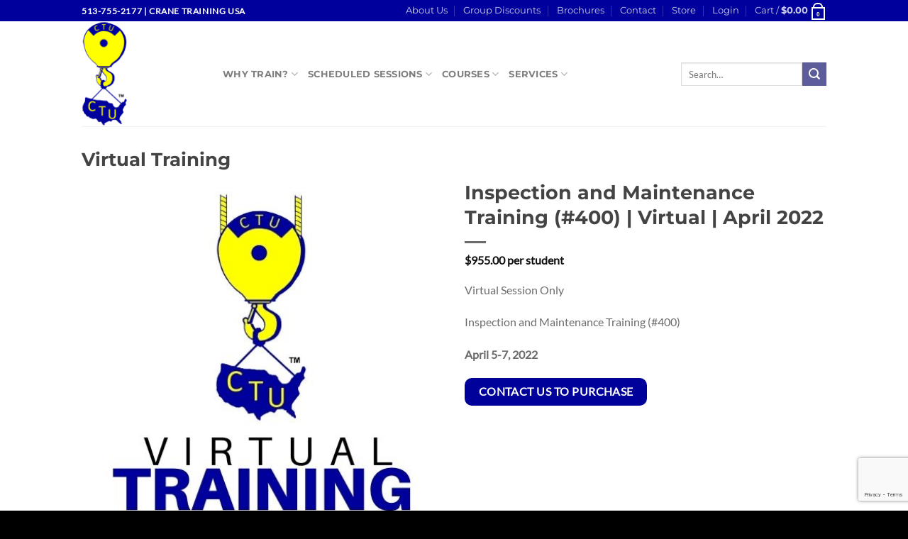

--- FILE ---
content_type: text/html; charset=utf-8
request_url: https://www.google.com/recaptcha/api2/anchor?ar=1&k=6LcxboQcAAAAANiO5s-vaRVpgQKwhlt6COqxaHKw&co=aHR0cHM6Ly9jcmFuZXRyYWluaW5nLmNvbTo0NDM.&hl=en&v=PoyoqOPhxBO7pBk68S4YbpHZ&size=invisible&anchor-ms=20000&execute-ms=30000&cb=7oblyrhgd7mz
body_size: 48976
content:
<!DOCTYPE HTML><html dir="ltr" lang="en"><head><meta http-equiv="Content-Type" content="text/html; charset=UTF-8">
<meta http-equiv="X-UA-Compatible" content="IE=edge">
<title>reCAPTCHA</title>
<style type="text/css">
/* cyrillic-ext */
@font-face {
  font-family: 'Roboto';
  font-style: normal;
  font-weight: 400;
  font-stretch: 100%;
  src: url(//fonts.gstatic.com/s/roboto/v48/KFO7CnqEu92Fr1ME7kSn66aGLdTylUAMa3GUBHMdazTgWw.woff2) format('woff2');
  unicode-range: U+0460-052F, U+1C80-1C8A, U+20B4, U+2DE0-2DFF, U+A640-A69F, U+FE2E-FE2F;
}
/* cyrillic */
@font-face {
  font-family: 'Roboto';
  font-style: normal;
  font-weight: 400;
  font-stretch: 100%;
  src: url(//fonts.gstatic.com/s/roboto/v48/KFO7CnqEu92Fr1ME7kSn66aGLdTylUAMa3iUBHMdazTgWw.woff2) format('woff2');
  unicode-range: U+0301, U+0400-045F, U+0490-0491, U+04B0-04B1, U+2116;
}
/* greek-ext */
@font-face {
  font-family: 'Roboto';
  font-style: normal;
  font-weight: 400;
  font-stretch: 100%;
  src: url(//fonts.gstatic.com/s/roboto/v48/KFO7CnqEu92Fr1ME7kSn66aGLdTylUAMa3CUBHMdazTgWw.woff2) format('woff2');
  unicode-range: U+1F00-1FFF;
}
/* greek */
@font-face {
  font-family: 'Roboto';
  font-style: normal;
  font-weight: 400;
  font-stretch: 100%;
  src: url(//fonts.gstatic.com/s/roboto/v48/KFO7CnqEu92Fr1ME7kSn66aGLdTylUAMa3-UBHMdazTgWw.woff2) format('woff2');
  unicode-range: U+0370-0377, U+037A-037F, U+0384-038A, U+038C, U+038E-03A1, U+03A3-03FF;
}
/* math */
@font-face {
  font-family: 'Roboto';
  font-style: normal;
  font-weight: 400;
  font-stretch: 100%;
  src: url(//fonts.gstatic.com/s/roboto/v48/KFO7CnqEu92Fr1ME7kSn66aGLdTylUAMawCUBHMdazTgWw.woff2) format('woff2');
  unicode-range: U+0302-0303, U+0305, U+0307-0308, U+0310, U+0312, U+0315, U+031A, U+0326-0327, U+032C, U+032F-0330, U+0332-0333, U+0338, U+033A, U+0346, U+034D, U+0391-03A1, U+03A3-03A9, U+03B1-03C9, U+03D1, U+03D5-03D6, U+03F0-03F1, U+03F4-03F5, U+2016-2017, U+2034-2038, U+203C, U+2040, U+2043, U+2047, U+2050, U+2057, U+205F, U+2070-2071, U+2074-208E, U+2090-209C, U+20D0-20DC, U+20E1, U+20E5-20EF, U+2100-2112, U+2114-2115, U+2117-2121, U+2123-214F, U+2190, U+2192, U+2194-21AE, U+21B0-21E5, U+21F1-21F2, U+21F4-2211, U+2213-2214, U+2216-22FF, U+2308-230B, U+2310, U+2319, U+231C-2321, U+2336-237A, U+237C, U+2395, U+239B-23B7, U+23D0, U+23DC-23E1, U+2474-2475, U+25AF, U+25B3, U+25B7, U+25BD, U+25C1, U+25CA, U+25CC, U+25FB, U+266D-266F, U+27C0-27FF, U+2900-2AFF, U+2B0E-2B11, U+2B30-2B4C, U+2BFE, U+3030, U+FF5B, U+FF5D, U+1D400-1D7FF, U+1EE00-1EEFF;
}
/* symbols */
@font-face {
  font-family: 'Roboto';
  font-style: normal;
  font-weight: 400;
  font-stretch: 100%;
  src: url(//fonts.gstatic.com/s/roboto/v48/KFO7CnqEu92Fr1ME7kSn66aGLdTylUAMaxKUBHMdazTgWw.woff2) format('woff2');
  unicode-range: U+0001-000C, U+000E-001F, U+007F-009F, U+20DD-20E0, U+20E2-20E4, U+2150-218F, U+2190, U+2192, U+2194-2199, U+21AF, U+21E6-21F0, U+21F3, U+2218-2219, U+2299, U+22C4-22C6, U+2300-243F, U+2440-244A, U+2460-24FF, U+25A0-27BF, U+2800-28FF, U+2921-2922, U+2981, U+29BF, U+29EB, U+2B00-2BFF, U+4DC0-4DFF, U+FFF9-FFFB, U+10140-1018E, U+10190-1019C, U+101A0, U+101D0-101FD, U+102E0-102FB, U+10E60-10E7E, U+1D2C0-1D2D3, U+1D2E0-1D37F, U+1F000-1F0FF, U+1F100-1F1AD, U+1F1E6-1F1FF, U+1F30D-1F30F, U+1F315, U+1F31C, U+1F31E, U+1F320-1F32C, U+1F336, U+1F378, U+1F37D, U+1F382, U+1F393-1F39F, U+1F3A7-1F3A8, U+1F3AC-1F3AF, U+1F3C2, U+1F3C4-1F3C6, U+1F3CA-1F3CE, U+1F3D4-1F3E0, U+1F3ED, U+1F3F1-1F3F3, U+1F3F5-1F3F7, U+1F408, U+1F415, U+1F41F, U+1F426, U+1F43F, U+1F441-1F442, U+1F444, U+1F446-1F449, U+1F44C-1F44E, U+1F453, U+1F46A, U+1F47D, U+1F4A3, U+1F4B0, U+1F4B3, U+1F4B9, U+1F4BB, U+1F4BF, U+1F4C8-1F4CB, U+1F4D6, U+1F4DA, U+1F4DF, U+1F4E3-1F4E6, U+1F4EA-1F4ED, U+1F4F7, U+1F4F9-1F4FB, U+1F4FD-1F4FE, U+1F503, U+1F507-1F50B, U+1F50D, U+1F512-1F513, U+1F53E-1F54A, U+1F54F-1F5FA, U+1F610, U+1F650-1F67F, U+1F687, U+1F68D, U+1F691, U+1F694, U+1F698, U+1F6AD, U+1F6B2, U+1F6B9-1F6BA, U+1F6BC, U+1F6C6-1F6CF, U+1F6D3-1F6D7, U+1F6E0-1F6EA, U+1F6F0-1F6F3, U+1F6F7-1F6FC, U+1F700-1F7FF, U+1F800-1F80B, U+1F810-1F847, U+1F850-1F859, U+1F860-1F887, U+1F890-1F8AD, U+1F8B0-1F8BB, U+1F8C0-1F8C1, U+1F900-1F90B, U+1F93B, U+1F946, U+1F984, U+1F996, U+1F9E9, U+1FA00-1FA6F, U+1FA70-1FA7C, U+1FA80-1FA89, U+1FA8F-1FAC6, U+1FACE-1FADC, U+1FADF-1FAE9, U+1FAF0-1FAF8, U+1FB00-1FBFF;
}
/* vietnamese */
@font-face {
  font-family: 'Roboto';
  font-style: normal;
  font-weight: 400;
  font-stretch: 100%;
  src: url(//fonts.gstatic.com/s/roboto/v48/KFO7CnqEu92Fr1ME7kSn66aGLdTylUAMa3OUBHMdazTgWw.woff2) format('woff2');
  unicode-range: U+0102-0103, U+0110-0111, U+0128-0129, U+0168-0169, U+01A0-01A1, U+01AF-01B0, U+0300-0301, U+0303-0304, U+0308-0309, U+0323, U+0329, U+1EA0-1EF9, U+20AB;
}
/* latin-ext */
@font-face {
  font-family: 'Roboto';
  font-style: normal;
  font-weight: 400;
  font-stretch: 100%;
  src: url(//fonts.gstatic.com/s/roboto/v48/KFO7CnqEu92Fr1ME7kSn66aGLdTylUAMa3KUBHMdazTgWw.woff2) format('woff2');
  unicode-range: U+0100-02BA, U+02BD-02C5, U+02C7-02CC, U+02CE-02D7, U+02DD-02FF, U+0304, U+0308, U+0329, U+1D00-1DBF, U+1E00-1E9F, U+1EF2-1EFF, U+2020, U+20A0-20AB, U+20AD-20C0, U+2113, U+2C60-2C7F, U+A720-A7FF;
}
/* latin */
@font-face {
  font-family: 'Roboto';
  font-style: normal;
  font-weight: 400;
  font-stretch: 100%;
  src: url(//fonts.gstatic.com/s/roboto/v48/KFO7CnqEu92Fr1ME7kSn66aGLdTylUAMa3yUBHMdazQ.woff2) format('woff2');
  unicode-range: U+0000-00FF, U+0131, U+0152-0153, U+02BB-02BC, U+02C6, U+02DA, U+02DC, U+0304, U+0308, U+0329, U+2000-206F, U+20AC, U+2122, U+2191, U+2193, U+2212, U+2215, U+FEFF, U+FFFD;
}
/* cyrillic-ext */
@font-face {
  font-family: 'Roboto';
  font-style: normal;
  font-weight: 500;
  font-stretch: 100%;
  src: url(//fonts.gstatic.com/s/roboto/v48/KFO7CnqEu92Fr1ME7kSn66aGLdTylUAMa3GUBHMdazTgWw.woff2) format('woff2');
  unicode-range: U+0460-052F, U+1C80-1C8A, U+20B4, U+2DE0-2DFF, U+A640-A69F, U+FE2E-FE2F;
}
/* cyrillic */
@font-face {
  font-family: 'Roboto';
  font-style: normal;
  font-weight: 500;
  font-stretch: 100%;
  src: url(//fonts.gstatic.com/s/roboto/v48/KFO7CnqEu92Fr1ME7kSn66aGLdTylUAMa3iUBHMdazTgWw.woff2) format('woff2');
  unicode-range: U+0301, U+0400-045F, U+0490-0491, U+04B0-04B1, U+2116;
}
/* greek-ext */
@font-face {
  font-family: 'Roboto';
  font-style: normal;
  font-weight: 500;
  font-stretch: 100%;
  src: url(//fonts.gstatic.com/s/roboto/v48/KFO7CnqEu92Fr1ME7kSn66aGLdTylUAMa3CUBHMdazTgWw.woff2) format('woff2');
  unicode-range: U+1F00-1FFF;
}
/* greek */
@font-face {
  font-family: 'Roboto';
  font-style: normal;
  font-weight: 500;
  font-stretch: 100%;
  src: url(//fonts.gstatic.com/s/roboto/v48/KFO7CnqEu92Fr1ME7kSn66aGLdTylUAMa3-UBHMdazTgWw.woff2) format('woff2');
  unicode-range: U+0370-0377, U+037A-037F, U+0384-038A, U+038C, U+038E-03A1, U+03A3-03FF;
}
/* math */
@font-face {
  font-family: 'Roboto';
  font-style: normal;
  font-weight: 500;
  font-stretch: 100%;
  src: url(//fonts.gstatic.com/s/roboto/v48/KFO7CnqEu92Fr1ME7kSn66aGLdTylUAMawCUBHMdazTgWw.woff2) format('woff2');
  unicode-range: U+0302-0303, U+0305, U+0307-0308, U+0310, U+0312, U+0315, U+031A, U+0326-0327, U+032C, U+032F-0330, U+0332-0333, U+0338, U+033A, U+0346, U+034D, U+0391-03A1, U+03A3-03A9, U+03B1-03C9, U+03D1, U+03D5-03D6, U+03F0-03F1, U+03F4-03F5, U+2016-2017, U+2034-2038, U+203C, U+2040, U+2043, U+2047, U+2050, U+2057, U+205F, U+2070-2071, U+2074-208E, U+2090-209C, U+20D0-20DC, U+20E1, U+20E5-20EF, U+2100-2112, U+2114-2115, U+2117-2121, U+2123-214F, U+2190, U+2192, U+2194-21AE, U+21B0-21E5, U+21F1-21F2, U+21F4-2211, U+2213-2214, U+2216-22FF, U+2308-230B, U+2310, U+2319, U+231C-2321, U+2336-237A, U+237C, U+2395, U+239B-23B7, U+23D0, U+23DC-23E1, U+2474-2475, U+25AF, U+25B3, U+25B7, U+25BD, U+25C1, U+25CA, U+25CC, U+25FB, U+266D-266F, U+27C0-27FF, U+2900-2AFF, U+2B0E-2B11, U+2B30-2B4C, U+2BFE, U+3030, U+FF5B, U+FF5D, U+1D400-1D7FF, U+1EE00-1EEFF;
}
/* symbols */
@font-face {
  font-family: 'Roboto';
  font-style: normal;
  font-weight: 500;
  font-stretch: 100%;
  src: url(//fonts.gstatic.com/s/roboto/v48/KFO7CnqEu92Fr1ME7kSn66aGLdTylUAMaxKUBHMdazTgWw.woff2) format('woff2');
  unicode-range: U+0001-000C, U+000E-001F, U+007F-009F, U+20DD-20E0, U+20E2-20E4, U+2150-218F, U+2190, U+2192, U+2194-2199, U+21AF, U+21E6-21F0, U+21F3, U+2218-2219, U+2299, U+22C4-22C6, U+2300-243F, U+2440-244A, U+2460-24FF, U+25A0-27BF, U+2800-28FF, U+2921-2922, U+2981, U+29BF, U+29EB, U+2B00-2BFF, U+4DC0-4DFF, U+FFF9-FFFB, U+10140-1018E, U+10190-1019C, U+101A0, U+101D0-101FD, U+102E0-102FB, U+10E60-10E7E, U+1D2C0-1D2D3, U+1D2E0-1D37F, U+1F000-1F0FF, U+1F100-1F1AD, U+1F1E6-1F1FF, U+1F30D-1F30F, U+1F315, U+1F31C, U+1F31E, U+1F320-1F32C, U+1F336, U+1F378, U+1F37D, U+1F382, U+1F393-1F39F, U+1F3A7-1F3A8, U+1F3AC-1F3AF, U+1F3C2, U+1F3C4-1F3C6, U+1F3CA-1F3CE, U+1F3D4-1F3E0, U+1F3ED, U+1F3F1-1F3F3, U+1F3F5-1F3F7, U+1F408, U+1F415, U+1F41F, U+1F426, U+1F43F, U+1F441-1F442, U+1F444, U+1F446-1F449, U+1F44C-1F44E, U+1F453, U+1F46A, U+1F47D, U+1F4A3, U+1F4B0, U+1F4B3, U+1F4B9, U+1F4BB, U+1F4BF, U+1F4C8-1F4CB, U+1F4D6, U+1F4DA, U+1F4DF, U+1F4E3-1F4E6, U+1F4EA-1F4ED, U+1F4F7, U+1F4F9-1F4FB, U+1F4FD-1F4FE, U+1F503, U+1F507-1F50B, U+1F50D, U+1F512-1F513, U+1F53E-1F54A, U+1F54F-1F5FA, U+1F610, U+1F650-1F67F, U+1F687, U+1F68D, U+1F691, U+1F694, U+1F698, U+1F6AD, U+1F6B2, U+1F6B9-1F6BA, U+1F6BC, U+1F6C6-1F6CF, U+1F6D3-1F6D7, U+1F6E0-1F6EA, U+1F6F0-1F6F3, U+1F6F7-1F6FC, U+1F700-1F7FF, U+1F800-1F80B, U+1F810-1F847, U+1F850-1F859, U+1F860-1F887, U+1F890-1F8AD, U+1F8B0-1F8BB, U+1F8C0-1F8C1, U+1F900-1F90B, U+1F93B, U+1F946, U+1F984, U+1F996, U+1F9E9, U+1FA00-1FA6F, U+1FA70-1FA7C, U+1FA80-1FA89, U+1FA8F-1FAC6, U+1FACE-1FADC, U+1FADF-1FAE9, U+1FAF0-1FAF8, U+1FB00-1FBFF;
}
/* vietnamese */
@font-face {
  font-family: 'Roboto';
  font-style: normal;
  font-weight: 500;
  font-stretch: 100%;
  src: url(//fonts.gstatic.com/s/roboto/v48/KFO7CnqEu92Fr1ME7kSn66aGLdTylUAMa3OUBHMdazTgWw.woff2) format('woff2');
  unicode-range: U+0102-0103, U+0110-0111, U+0128-0129, U+0168-0169, U+01A0-01A1, U+01AF-01B0, U+0300-0301, U+0303-0304, U+0308-0309, U+0323, U+0329, U+1EA0-1EF9, U+20AB;
}
/* latin-ext */
@font-face {
  font-family: 'Roboto';
  font-style: normal;
  font-weight: 500;
  font-stretch: 100%;
  src: url(//fonts.gstatic.com/s/roboto/v48/KFO7CnqEu92Fr1ME7kSn66aGLdTylUAMa3KUBHMdazTgWw.woff2) format('woff2');
  unicode-range: U+0100-02BA, U+02BD-02C5, U+02C7-02CC, U+02CE-02D7, U+02DD-02FF, U+0304, U+0308, U+0329, U+1D00-1DBF, U+1E00-1E9F, U+1EF2-1EFF, U+2020, U+20A0-20AB, U+20AD-20C0, U+2113, U+2C60-2C7F, U+A720-A7FF;
}
/* latin */
@font-face {
  font-family: 'Roboto';
  font-style: normal;
  font-weight: 500;
  font-stretch: 100%;
  src: url(//fonts.gstatic.com/s/roboto/v48/KFO7CnqEu92Fr1ME7kSn66aGLdTylUAMa3yUBHMdazQ.woff2) format('woff2');
  unicode-range: U+0000-00FF, U+0131, U+0152-0153, U+02BB-02BC, U+02C6, U+02DA, U+02DC, U+0304, U+0308, U+0329, U+2000-206F, U+20AC, U+2122, U+2191, U+2193, U+2212, U+2215, U+FEFF, U+FFFD;
}
/* cyrillic-ext */
@font-face {
  font-family: 'Roboto';
  font-style: normal;
  font-weight: 900;
  font-stretch: 100%;
  src: url(//fonts.gstatic.com/s/roboto/v48/KFO7CnqEu92Fr1ME7kSn66aGLdTylUAMa3GUBHMdazTgWw.woff2) format('woff2');
  unicode-range: U+0460-052F, U+1C80-1C8A, U+20B4, U+2DE0-2DFF, U+A640-A69F, U+FE2E-FE2F;
}
/* cyrillic */
@font-face {
  font-family: 'Roboto';
  font-style: normal;
  font-weight: 900;
  font-stretch: 100%;
  src: url(//fonts.gstatic.com/s/roboto/v48/KFO7CnqEu92Fr1ME7kSn66aGLdTylUAMa3iUBHMdazTgWw.woff2) format('woff2');
  unicode-range: U+0301, U+0400-045F, U+0490-0491, U+04B0-04B1, U+2116;
}
/* greek-ext */
@font-face {
  font-family: 'Roboto';
  font-style: normal;
  font-weight: 900;
  font-stretch: 100%;
  src: url(//fonts.gstatic.com/s/roboto/v48/KFO7CnqEu92Fr1ME7kSn66aGLdTylUAMa3CUBHMdazTgWw.woff2) format('woff2');
  unicode-range: U+1F00-1FFF;
}
/* greek */
@font-face {
  font-family: 'Roboto';
  font-style: normal;
  font-weight: 900;
  font-stretch: 100%;
  src: url(//fonts.gstatic.com/s/roboto/v48/KFO7CnqEu92Fr1ME7kSn66aGLdTylUAMa3-UBHMdazTgWw.woff2) format('woff2');
  unicode-range: U+0370-0377, U+037A-037F, U+0384-038A, U+038C, U+038E-03A1, U+03A3-03FF;
}
/* math */
@font-face {
  font-family: 'Roboto';
  font-style: normal;
  font-weight: 900;
  font-stretch: 100%;
  src: url(//fonts.gstatic.com/s/roboto/v48/KFO7CnqEu92Fr1ME7kSn66aGLdTylUAMawCUBHMdazTgWw.woff2) format('woff2');
  unicode-range: U+0302-0303, U+0305, U+0307-0308, U+0310, U+0312, U+0315, U+031A, U+0326-0327, U+032C, U+032F-0330, U+0332-0333, U+0338, U+033A, U+0346, U+034D, U+0391-03A1, U+03A3-03A9, U+03B1-03C9, U+03D1, U+03D5-03D6, U+03F0-03F1, U+03F4-03F5, U+2016-2017, U+2034-2038, U+203C, U+2040, U+2043, U+2047, U+2050, U+2057, U+205F, U+2070-2071, U+2074-208E, U+2090-209C, U+20D0-20DC, U+20E1, U+20E5-20EF, U+2100-2112, U+2114-2115, U+2117-2121, U+2123-214F, U+2190, U+2192, U+2194-21AE, U+21B0-21E5, U+21F1-21F2, U+21F4-2211, U+2213-2214, U+2216-22FF, U+2308-230B, U+2310, U+2319, U+231C-2321, U+2336-237A, U+237C, U+2395, U+239B-23B7, U+23D0, U+23DC-23E1, U+2474-2475, U+25AF, U+25B3, U+25B7, U+25BD, U+25C1, U+25CA, U+25CC, U+25FB, U+266D-266F, U+27C0-27FF, U+2900-2AFF, U+2B0E-2B11, U+2B30-2B4C, U+2BFE, U+3030, U+FF5B, U+FF5D, U+1D400-1D7FF, U+1EE00-1EEFF;
}
/* symbols */
@font-face {
  font-family: 'Roboto';
  font-style: normal;
  font-weight: 900;
  font-stretch: 100%;
  src: url(//fonts.gstatic.com/s/roboto/v48/KFO7CnqEu92Fr1ME7kSn66aGLdTylUAMaxKUBHMdazTgWw.woff2) format('woff2');
  unicode-range: U+0001-000C, U+000E-001F, U+007F-009F, U+20DD-20E0, U+20E2-20E4, U+2150-218F, U+2190, U+2192, U+2194-2199, U+21AF, U+21E6-21F0, U+21F3, U+2218-2219, U+2299, U+22C4-22C6, U+2300-243F, U+2440-244A, U+2460-24FF, U+25A0-27BF, U+2800-28FF, U+2921-2922, U+2981, U+29BF, U+29EB, U+2B00-2BFF, U+4DC0-4DFF, U+FFF9-FFFB, U+10140-1018E, U+10190-1019C, U+101A0, U+101D0-101FD, U+102E0-102FB, U+10E60-10E7E, U+1D2C0-1D2D3, U+1D2E0-1D37F, U+1F000-1F0FF, U+1F100-1F1AD, U+1F1E6-1F1FF, U+1F30D-1F30F, U+1F315, U+1F31C, U+1F31E, U+1F320-1F32C, U+1F336, U+1F378, U+1F37D, U+1F382, U+1F393-1F39F, U+1F3A7-1F3A8, U+1F3AC-1F3AF, U+1F3C2, U+1F3C4-1F3C6, U+1F3CA-1F3CE, U+1F3D4-1F3E0, U+1F3ED, U+1F3F1-1F3F3, U+1F3F5-1F3F7, U+1F408, U+1F415, U+1F41F, U+1F426, U+1F43F, U+1F441-1F442, U+1F444, U+1F446-1F449, U+1F44C-1F44E, U+1F453, U+1F46A, U+1F47D, U+1F4A3, U+1F4B0, U+1F4B3, U+1F4B9, U+1F4BB, U+1F4BF, U+1F4C8-1F4CB, U+1F4D6, U+1F4DA, U+1F4DF, U+1F4E3-1F4E6, U+1F4EA-1F4ED, U+1F4F7, U+1F4F9-1F4FB, U+1F4FD-1F4FE, U+1F503, U+1F507-1F50B, U+1F50D, U+1F512-1F513, U+1F53E-1F54A, U+1F54F-1F5FA, U+1F610, U+1F650-1F67F, U+1F687, U+1F68D, U+1F691, U+1F694, U+1F698, U+1F6AD, U+1F6B2, U+1F6B9-1F6BA, U+1F6BC, U+1F6C6-1F6CF, U+1F6D3-1F6D7, U+1F6E0-1F6EA, U+1F6F0-1F6F3, U+1F6F7-1F6FC, U+1F700-1F7FF, U+1F800-1F80B, U+1F810-1F847, U+1F850-1F859, U+1F860-1F887, U+1F890-1F8AD, U+1F8B0-1F8BB, U+1F8C0-1F8C1, U+1F900-1F90B, U+1F93B, U+1F946, U+1F984, U+1F996, U+1F9E9, U+1FA00-1FA6F, U+1FA70-1FA7C, U+1FA80-1FA89, U+1FA8F-1FAC6, U+1FACE-1FADC, U+1FADF-1FAE9, U+1FAF0-1FAF8, U+1FB00-1FBFF;
}
/* vietnamese */
@font-face {
  font-family: 'Roboto';
  font-style: normal;
  font-weight: 900;
  font-stretch: 100%;
  src: url(//fonts.gstatic.com/s/roboto/v48/KFO7CnqEu92Fr1ME7kSn66aGLdTylUAMa3OUBHMdazTgWw.woff2) format('woff2');
  unicode-range: U+0102-0103, U+0110-0111, U+0128-0129, U+0168-0169, U+01A0-01A1, U+01AF-01B0, U+0300-0301, U+0303-0304, U+0308-0309, U+0323, U+0329, U+1EA0-1EF9, U+20AB;
}
/* latin-ext */
@font-face {
  font-family: 'Roboto';
  font-style: normal;
  font-weight: 900;
  font-stretch: 100%;
  src: url(//fonts.gstatic.com/s/roboto/v48/KFO7CnqEu92Fr1ME7kSn66aGLdTylUAMa3KUBHMdazTgWw.woff2) format('woff2');
  unicode-range: U+0100-02BA, U+02BD-02C5, U+02C7-02CC, U+02CE-02D7, U+02DD-02FF, U+0304, U+0308, U+0329, U+1D00-1DBF, U+1E00-1E9F, U+1EF2-1EFF, U+2020, U+20A0-20AB, U+20AD-20C0, U+2113, U+2C60-2C7F, U+A720-A7FF;
}
/* latin */
@font-face {
  font-family: 'Roboto';
  font-style: normal;
  font-weight: 900;
  font-stretch: 100%;
  src: url(//fonts.gstatic.com/s/roboto/v48/KFO7CnqEu92Fr1ME7kSn66aGLdTylUAMa3yUBHMdazQ.woff2) format('woff2');
  unicode-range: U+0000-00FF, U+0131, U+0152-0153, U+02BB-02BC, U+02C6, U+02DA, U+02DC, U+0304, U+0308, U+0329, U+2000-206F, U+20AC, U+2122, U+2191, U+2193, U+2212, U+2215, U+FEFF, U+FFFD;
}

</style>
<link rel="stylesheet" type="text/css" href="https://www.gstatic.com/recaptcha/releases/PoyoqOPhxBO7pBk68S4YbpHZ/styles__ltr.css">
<script nonce="_ZfIJnuYV7tyKrpOw9Ubng" type="text/javascript">window['__recaptcha_api'] = 'https://www.google.com/recaptcha/api2/';</script>
<script type="text/javascript" src="https://www.gstatic.com/recaptcha/releases/PoyoqOPhxBO7pBk68S4YbpHZ/recaptcha__en.js" nonce="_ZfIJnuYV7tyKrpOw9Ubng">
      
    </script></head>
<body><div id="rc-anchor-alert" class="rc-anchor-alert"></div>
<input type="hidden" id="recaptcha-token" value="[base64]">
<script type="text/javascript" nonce="_ZfIJnuYV7tyKrpOw9Ubng">
      recaptcha.anchor.Main.init("[\x22ainput\x22,[\x22bgdata\x22,\x22\x22,\[base64]/[base64]/MjU1Ong/[base64]/[base64]/[base64]/[base64]/[base64]/[base64]/[base64]/[base64]/[base64]/[base64]/[base64]/[base64]/[base64]/[base64]/[base64]\\u003d\x22,\[base64]\\u003d\x22,\x22w7VaAsO/eWLCvFdyw6oiHGtEMUzCt8KMwoYeVsORw77Dq8Oww4pFVwZbKsOsw6F8w4FVGj4aT33CicKYFFPDqsO6w5QmMijDgMKFwpfCvGPDnBfDl8KIYWnDsg0vHlbDosOdwr3ClcKhWsOLD09Awrs4w6/CsMOow7PDsSElZXFBKw1Fw7pjwpI/w5kgRMKEwrJ3wqYmwpPCssODEsK8Ki9vSwTDjsO9w4QvEMKDwp4uXsK6woRNGcOVLMOPb8O5CMK8wrrDjwLDtMKNVEBaf8ODw6Vswr/Cv0V0X8KFwp8UJxPCjh45MDkuWT7Dn8KWw7zChnXCvMKFw40sw5Ucwq4bF8OPwr8Fw6kHw6nDnX5GK8Knw58Ew5kcwpzCskEKJ2bCu8OSRzMbw6/ChMOIwovCsFvDtcKQEkodMGkswrgswrrDng/Cn0FywqxiXGLCmcKcTMOCY8KqwoDDg8KJwo7CoznDhG4uw4PDmsKZwp5JecK7C2LCt8O2b2TDpT9zw55KwrIKBxPCtVdGw7rCvsK/wqErw7Ecwo/[base64]/[base64]/w6Z9BcKowp0Ew5XChcKiWMOEwrzDkl1LwqLDsRkxw61rwqvCtAYzwoDDlsOvw65UC8KMb8OxUCLCtQBmRX4lPsOnY8Kzw74vP0HDryjCjXvDucO1wqTDmT0GwpjDulPCugfCucKAO8O7fcKMwrbDpcO/WcKqw5rCnsKeLcKGw6NpwqgvDsK+DsKRV8OSw7Y0VE/[base64]/CgnHCmsKBw4INwrDCq8KXw6vCvcOMw4scwqzCgmt4w7vCrsKfw6jCkMOaw4TDpiEJwqZuw6bDosOzwr3Dr1vCusOUw71vFSEOGXjDsChlcj/DnTXDkS5hW8KSwrfDjD3DkWZiMMKDwoB7OMK1KjLCmsK8wolYA8OaAC/CgcO1wr3DssOCwpfCigbDgmUffDkfw47Dg8OMLMK9RmJ4K8OCw4Rww6zCgMOQwrbDnMK8wp/[base64]/Dm1cnbRfDicObw6TDqcOywqYAT8OoSMOOwopqXWtve8OWw4YRw65QFFk5LiwbW8OVw5dcUxMUWFjCpcOkLsOIw4/Dmk/DgsKXXjbCnRfClDZ7esO0w4khw5/CjcK+wqpdw45fw44wPVsTBk01GFbCmMKpbsK8eCMUHsOSwpsTecO1wr9aYcKmEQJjwq9wJ8OswqXChsOdYD93wrBlw4XCvjnCgsKGw7lNExTCk8K7w4HCiyNGNMK7wpbDvHXDksK4w68sw6ZDGn3CgsKDw77DhFLCvsKvecO1HC11woDClxM3Sh82wpR0w57CrcOUwq/DnsOIwpjDhlHCtsKJw5ULw4Ujw6ViMMK7w4fCm27Cgw/[base64]/[base64]/CsiAJJ1YwwrXDhRXDpsKpw4bDunDCv8OuETjCoMO8AcKzwrfDq0VjT8KlPsORY8K5LcOlw7/ClnDCucKKZ0YPwqcwH8OlPUg1DsKdLMOXw6rDisO8w6XDgMOmFcKwQRZDw4jCp8KVwrJMwqbDumDCqsOHwpjCgXvCvDjDiQsGw5HCsnd0w73DqzDDi3dDwo/Dt2/DnsO4Rl/CmcObwpQuRsKvHHBrPcKfw7NGw5jDhMK3w4DCjBEEVMOhw5bDgcKkw7plw6cfeMKfLhbDj0HCisOXwprChcK4w5dUwrvDuWnCiCTChsKTw7tmSl93Tl/ChlzCrS/[base64]/Dp8O5XMKRwrFMMcOIw5U+woTCtMKBPsKiw4gHw7dnTMOZbVbCnMOwwohtwozCp8Kxw5LDksO1DFfDm8KJIkjCnm3CsW7CqMKuw7MgQsOjTnpnFg9sIVRuw4bCvyNbwrHDqFzCtMKgwpEaw7zCjVwpIQnDnkkVB23DtWprw58CB2/ClsOTwrbChjFYw7B8w6XDmMKOwqPCn3/CtcOAwrcAwqDChsK5ZsKGMSI1w4Y/[base64]/XzgEw7Maw7rCicKzZ8OMwq0vWcKzw79QOMO7w58TKzPCg03CuwvCsMKpf8Ovw5PDujRDw6kZw6Uzwpdyw45Dw5o4wp4JwrXCjkDCjSPCqgXCgVh6wp9Ub8KLwrZxAxNaBA4Gw4pjwqpAwoLCkk5Zf8K6a8KtUsOaw6LDkyBBD8OSw7/Cu8K5w6/CnsKzw4jDokJfwoQMJgvCkMKNw7dHCMKAAWplwpgGaMO2wpfDkmUXw7nCrFvDkMOWw50UFhXDrMOkwrgmYjrDksOWKsOMT8Ozw78Pw6whBz/DnsO5DsKzPMKsHH7Dqk4Mw5jDqMOCK2fDtkbCshMYw5fDnhJCF8OOPMOFwp3CsVsswrbDgkPDrkPCvGPDrXHCoDfDmMKgwq4KV8KlXXnDsz7CmsOvRsOLDHzDpmfColDDmRXCqsO8DAhtwpF7w7/DvMKmw7fDm2zCqcOhw47Dk8OcfjXCmSHDp8OVDMKRXcOpdMKMUMKDwrHDt8Oyw7VrLFrCrQ/DscOcCMKqwq3CpsOOOVQtd8OOw41qXicMwqFfJBPDm8OjFcKIw5o2S8KMwrt0w5zDnMKJw6rDlsOTwqTChcOURF7DuAAhwqvDrj7CtmbCosKjB8OTwoNVIMKtw6puccOGw6gtfXsrw5RiwoXCtMKKwrHDm8OaXhIBTMONwqzCuDXCjcOuGcKhworDisKkwq/DqQ/CpcOQwrpWfsO1Fg5QJsOCNAbDjEcyDsOOD8O/wphdE8OCwprClCEnD1klw6p2w4jDucKKwoHCtsKOSxoWbcKOw78GwqDCiV04TcKAwpnDqcOiESoGKsOJw69jwqvDjMK9LnzCtW7DkMOlw6gpwq/Dr8K9A8KOLx7CrcKbSX7DisOCwovCpcKdw6plw5XCmsKhE8KGYsK6R0zDrcOQUMKzwrQWQgNRw7jCgMOYPzwCEcOBw7g3wprCucKHJcO/w6szw5kCZ0Nyw6VLwrpMETxMw7wHwozDm8KgwrLCkMKnKBvDo1fDjcOnw78CwrF5wqodwp0Zw4lfwpfDksO9b8KuYMO1NEp/wpDDpMK3wqDCpcOrwpJXw6/CucOzYRUmLsKYDcOJP3QcwpDDusOuMcOlWgIYw5PCiUrCkUReL8KNVRdPw4PCm8Kvw5bCnEJ9wr9awpbDqnrDmgPCicOVw53ClVhkEcK3wrbCpVPDgDIawrwmwq/DlcK/CQs0wp0fwqTDiMKbw71CPTPDhcOHW8OPE8K/NV4bSx8wGcOgw7UELyzCi8KvW8K4Q8K2wp7CpsOswrI3H8KKFMOeG1dCa8KLd8K2PMO7w4w5H8OhwqrDjsO3XC/DjRvDgsKkE8KHwqIFw7HDrsOQw4/Cj8KYVmnDiMOcI0nCh8Kuw5LDk8OHYWjDo8OwasKBw6RwwqLCm8KGEhDCqnNQXMK1wrjCswzCgWgEdVDDrsKPbV7CvXzCgMOmATJ4MFPDowDCscK+ZwrDkWvDrMK0dMO/w4cyw5jDjsOXw4tQw7fDqBNlwpnCow7CjDTDuMKQw6cvfDbClcKbw4bCnTvDtMKlB8O/w5MNLsOgKm/CoMKswpnDqQbDt0plwoNPSXMaTnY8w4E8worCt392IcKiw5hYR8Khw7XCiMObw6fDgAZuw7siw4MRwqwwThjChDIQKcOxwqHDvAjChitjABLCq8O6F8OHw6bDvnXCqm51w4ERwoTChzfDrAXDg8OYEMOewocQOxTCg8OfSsOaN8KVAsOFXsO/TMKfw7/CpwRwwolAI2k5woIMwoUMPwZ4JsKXcMOxw5bDgsOvcA/CnWsVVG/[base64]/wobDmFRCBMOFwpo6dHlZwqHDqk7DoWfCrsOkC3zCmHnDjsKpK2p1XR5cTcKiw6AiwrB+A1DDjGhCwpbCqiBMwobCgBvDlsKVdwxJwq4UUlZlw7ExW8ORU8KWw6BqL8O2MQzCin1hGDTDj8O0L8Kzb1QXbQnDsMONa3vCjX3Cg1nDuH8/wp7DqcO2ZsOcw5XDncKrw4/DkE8Yw7XCnATDkSjCiVJjw7YjwqPDisO8wrPDrsONZcKhw77DhsK5wr3DpwF/ZQ7DpcKBUMKWwplwayV+w4kcVFLDqMOAwqvDvcOsFwfChyDDqjPCvcOYwqpbVSfDpMKWw4F3wofCkEYIAsO+w4pLCEDDtUZew6zCpMOVJMORUsK1w4JCfcOiw5/CtMOKw7x4McKZw57DtVtVYMKjw6bCt0PCmcKPCGJNecOEAcK9w5ttWsKKwoQlcnk/w5VzwociwpzDlQbDsMKpJX85woc3wqoGwqAxw4dEJMKEEcKibcO9wqE8w5MiwrbDuT9ZwoJuwqvChyLChiBbVQg8w6h5NsOUw6DCusO5wonDjcK0w61mwr9tw5RAw4A4w5fCiEXCn8KWMcKzRmxsU8Kqw5Vnb8K/cVlAPcKRaRnDlE8BwqlhE8KBOlnDogzCjsKCQsO4w73CqCXDrTfDqF5Ja8OpwpLCoR1aRn/CqMKsL8KHw5gtw6l5wqHClMKXVFQ5Entab8KMHMOyK8OuDcOWDzd9JmRuw4MjN8KcRcKvTcO/wonDt8Kuw7E2wovCkhcgw6grw4PCtcKiTcKHVmtkwofCpzg5YlNoeg56w6tnacOjw4/DvGTDqlvCmhl5ccOEJsOTw5rDkcKufS3Dj8KQRCHDgsOfOcKUJQgKFMOYwqPDh8K1wofCgH/DkMO6FcONw4bDsMK0fcKgMMK3w7d6SmwUw6DCvV3DocOvXkvDnXjCnkwcwp3DohxPAMK5w4/CtGvCvU05woUiw7DDlVPCswzClXnDrMKVLcOow49BdsOtN07DisOww67Dmk0jPMOgwofDmXLCtDduM8KFKFrDq8KLNiLCpyvDvsOgEcO5w7chIiLCuRjClDpJw6DCllvCksOCw7QKHRZSRg5kJRgrGMO+w5ArUW/Dk8KPw7fDr8OJw4rDvDjDpcKnw43DtsOaw78ifHbDpUtcw4rDucO6JcOOw5zDlB7CqGZKw50uwpREVsO+wq/Ct8OiVylFNDrDnxRcwrLCuMKEwqV9c3XDuRMAwoNAGMODwp7CpzJDw6FLBsOVwoIawrISexsTwqANJTgrLTvDl8OYw7Q3wojCiAF1XcKiRsKZwr14Bx3Ch2U/w7Q0AsOYwrFSOmTDi8Obw4IdTnQGw6jCt34MJHkswpViaMKHW8KMNWAEXcOgODnDkVHCuCUIFg1Hf8KUw73CpWVDw4oIDkEBwplZTxzCqS3CpcOmUnNiNMOQHcOJwq8GwojCgMOzSVQ9wp/CoHBSw54YecOIKxplaVU9T8Kxw63Do8OVwrzCnMOfw494wrpSRRrDo8KFcmnDjABvwq5NS8Kvwo7DjsK9w6TDhsOXw7QMwo5cw5XCmcOEcsK6wp/DtVJBe2/[base64]/X8O1wqMvVyDCv2RRM0Ztwq7CssKaw5I0E8KXJCobfio7PMOrThhvI8O2WsKrSD0vHMKtw5TCo8Kpwp/[base64]/Cs8OaKsOuwpsbwr/Dm0nDlA3CgsOBwrLDusOgYsOBwp5wwonDqMOcwopkwrfDngTDmhrDrWodworCgW3CsjkzYMKsQMOIw5FTw4/DuMODT8KgK0JcKcORw6DDh8K8w5bDmcKPwo3CnMOWFsObez/ClGbDs8OfworCj8Olw6zCgsK3DcOdw7N0SH9Kdm3Cs8KlasOIwpxYwqUdw7nCgcONwrUEwqLCmsKTcMObwoMww4gHSMOcDC3DuGrCl1MUw4/[base64]/woNBImXDt8K8D8Kcw4IjHMOQwrUlWFHDp3PCuSLDtgbDvWhTw603ScOmwpg/[base64]/ChlhHw6fDlEXCvRLDjWTCkcKLw6fCm10tXcONwp3DlCoUw7XDjiXCm37DrsKIPMOYaS7ChsKQw4nCsT/[base64]/wqbDksOswo3CssOjS8O1w7bCi8OjG8OqKG7CozDDrCzDvlnDnsOCw7vDjsOJw5rDjn5IFQVvVMKKw7HDril8woxQSSLDlhjDu8OXwoPCgBLDlXHCq8Kqw7vDhcKdw7PDgz06fcONZMKVGxnDuAXCu2LDqsKCZB/[base64]/CnrDksKUwo3CuDQeVcOjWsOtAhd5LWjDi8KAw77Cr8KtwrdJwqHDsMOWaBYKwrvCj0jCqcKswpYoNsKOwpTDnMKvCx7CtMKuFi/[base64]/wo8gw5cJw7HDlggFw5TDp8KgwoMDCMK9wpDDqh93wpl7RkjCt2kEwphqUgJyczTDpz1nEkVtw6cRw6lvw5nCocOzwrPDlmLDm3Nbw5LCsmhmWxrCvcKNcRI9w5lCXQDClsKmwpLCpk/DoMKFwrBewqDDpMO6MMK0w6EMw6PDi8OXBsKbS8Kbw5nCmQHCisOGV8Ktw4lMw4RBZ8OGw7cAwroPw4bDpQrDkk7DiBlGQsKDTMKYBsKZw7IDY0cKAcKUbi/[base64]/[base64]/HMKbecK6w43Ci2HCvQzCiAzDnsOpw47DmMKVZcKwFMOTw7hywrkHEnRrWcOCKcO1wr4/XAlFHlc7ZMKFOGdeChXCg8KNwo0Qw44EEg/DqcO0e8KIDsKZwrnDssKBDXdxw4zCrVRlwpdOVsK2dMKFwqnCnVfCh8OATMKiwolkQxLDvcObw4Ncw48Bw7vCocObVsKxVyVMYMKTw4LCksOGwoU0XsOsw6PCpcKJRVVmdMOgwqU/w6MQMsOrwokKw4sxAsKXwpghw5BpUsOgw7wqw5XCr3PDqgPCucKBw5Q1woLDjzjDuFxfZcKUw4szwpjCssKQwoXCoX/DoMOSw7kkT0rChMKcw4zDnA/DrcO1w7DDjh/Cg8KfQsOQQXwONVXDvBjCkcK/[base64]/AgInCHQ5w7XDu8O+wq/Dg0nDkiJFwoM9w6fChV7CjsOFw6ETXCAUIcOyw4XDgnc1w53Ct8KlQ1DDmcKkAMKJwrZXwoDDon8gUx4AHm7CrmhBCsOXwq0nw5VawoRkwojCmsOFw6BQW1UIMcKrw41DW8KyZsONJAjDtkkswpfCgh3DpsKeTnXDo8O2w53CjXg/w4nDm8OGU8KhwpPDkkhcCBHClcKjw5/CkMKKEBJRWzQ2SMKpwqvCn8KLw7/CmHHDoyvDmcOHw7rDtU1yWsKzecObcVBfdcKqwo0Uwqc4fV/DhMOGSxxUC8K4wqTCh0Jiw7lbO38mXxTCs3vDk8KIw4vDrcOZQAfDlcKZw7HDhMKvbiZELHTCtsOLdkDCiQsMw6Z8w6xdSSrDk8Oow7t9EUVcAMKDw75JF8KBwplSP2kmBSTChgQZAMOlwoNZwqDCmSPCnsOhwpdCZsKGeSV/E3t/wr3CpsOgBcKVw6XDrmRlaXTDnFomwpYzw6nDj1AdVlJ0w5zCiBsmKCAZP8KgLcObw4dmw6vChy3Co2Bhw6jCmixyw6TDmxk0FsO/wodww7bCmcOAw67CpMKoH8OUw5XCjCVaw50Lwo16IsOcLMKawppqfcO3w55iwo9Fe8OUw7AIEyjDtcO2wrM7w7oSGMK4ZcOwwrfClcOEYTJnVA/ChhnDowbDucKnVMOBwozCrMO5OAYaWTvCjgEwJRNSFcOPw74YwrUVS0BaHsOkwpp8d8OBwo17bsKgw5A7w5nCgCfDuiZtCsKswqDClsKSw6jDh8ONw47DrcKqw57CrsK8w6YYw4thKMOwYsKww456wr/CqSFrdH8TF8KnCR5KPsOSFSLDgwBPbgkEwq/Cl8OHw5TCkMK1NcOKVsKsJnVCw4YlwoDCqUNhPMKuTAfDplXCg8KrZDTCnMKOasO7cgMDFMOOO8O3FljDmCU8w6huwrwZfcK/w4LDhMKMw5/CgsODw5NawrNKw4nDmWvDicOEwpzCvyvCsMOzwo8CUMKDLBzCkMO5NcK3VsKqwqTCizDCtsKMMMKXARskw6DDrsKrw60fBcKzw6/Cuh7DpcKWFsKvw6Ffw63CgsOnwqTCqg8dw7sqw5PDpMOGN8O1w57DvsKNE8OscgMiw5YDwr8EwozDvDrDssOnJRlPwrbDmcKPfxs4wpXCosOew5giwr3Dg8OTw4LDhUQ6dFjCpBYOwrfDn8OzHynCrcOTSMK0QMO/wrrDmiJUwrfCmEQFHUPCn8OHd3pzaBJbwo9uw5NyVsKlUcKieQsFHRTDmsKjVC4nwqQhw6pgEsOgXHchwpfDoQRyw7nDv15fwrTCtsKndhFAf0sAYSEfwprDjMOGwpheworDu2PDrcKbIMK+BlLDvcKAV8OUwrrCpwHCo8O2d8KxCE/Cpj3CrsOcDzfChgvDjMKTS8KfAnkWfn9nKCrCjsKgw7MAwoB+GCF6w7zCncKyw7DDrsO0w7fDli8tC8OkEz7Chy9pw4PCo8OBdMKHwp/DlwDDk8KhwoF4W8KRwrXDocK2YzlPNsKgw77DoVwsbh9Iw4rDoMONwpE4QG7CqMK9w5HCu8K9w7TCpWwAw5tKwq3DljDDscOsRF9oJys5w6ZYY8Kfwohzc37CtsOPwo/DkH54F8KKBcOcw708w6U0D8K3Dx3DjhAuJcO+w5dfwpRAG1ZOwqY/K3jClzTDk8K8w5pWE8KiUUjDq8Ozw6jCmAbCscKsw67CpsOtGsOkIk7CicKQw7jCh0cqbX7Ds0DDoyfDocKeTURPc8K8EMOua1cIAwkqw5hZQTXCn3ZbA2RlA8OVRgPCtcOFwprDnAAdFcOPZ3/CvATDssKaD1EOwrVFN1vCtVo/[base64]/Cl8OrBVDCn2kEVcOjDMK1AsOqSsO2wpN6wpnDsj5XHDXDn2bDmGDCg11kfMKOw794LcO/MB8KwrvCo8KdGVsbS8KCe8KLw5PCoHzDliQZHEVRwqXCmkXDi2TDrEpXOEZ9w5HCthLDisOWw7g/wohmc3dSw5YxFX9UAcOXw58XwpEfw7N3wq/DjsK1w6bDiDbDv37DvMKpTG9QXDjCusOPwrvCuGzDmil0XBnDjcORQ8O5wrE/WMKEwqjCssOhc8OoI8OBwok5w4Qcw7dfw7DCuWDCoG8+bsKnw5x+w4E3K1tGwoMRwrDDosKkwrDDlkJqesKFw77CsytjwprDosOre8KITCvChSLDgnnCmcKuSnnDlsOZWsO/w4BvfQ08aiDDvcOjajPDiG86PjhaCA/CinPCo8K/[base64]/aMOaBcKMZwfDvMONTcKmwr41w4fDizfDvRxrNQVYLUTDqsO+GG7DpMKnGsKoKGVlKsKew6JkccKew7FYwqPCkAHDm8OBaWXCuzHDsUDCo8K3w5pxPMK0wqLDv8OqBMOfw4zDjcOJwqtYwr/DpsOrPTxqw4vDlmYbZgjDmMOkNcOgIj4qR8KtB8KhE21uw4UUPTPCkhvDhXLCicKaAMOTAsKMw7FDUUAtw59yDcKqUTAnFxLCucOuw4oLTHxbwoVEwrvDgBPDh8Okw4TDkBQ/Nzk9SDUzw6h3wq99w44GW8O/CsOIVMKTYVcaFQTCtHI0SsOxTzQJwpTCjyV2wrPCjmbCiGvDhcKwwpzCpsKaNsO/EMOtKFTDvXnCuMOtw7bDncKBOQXCusOhTsK/wrXDrTzDrMKiX8K0D0wtbR0YLMKCwqvClFTCpMOfB8O9w4zCmSnDqMO2wo43wrs2w7xTHMKMKmbDi8KTw6LCk8Orw5kdwrMIKx/Cj1skQsKZw4fCtT/DoMO8XcKhWsKpw5Alw4bDgyTCj2V2TcO1Y8KaVhRoOsK8JMKlwqEYM8KPdX3DiMKFw5bDusKeSWDDoFUWFcKBLULDtcOOw44gw71gJ24IRsKjPsKIw6bCvMOXw5/Ck8Ogw6HCgnrDssKcwqRdGmLCq07CosOkbcOIw77DgHNFw6vDjykIwrrDlW/DrQs7csOpwpRQw5AKwoDCisObw5fDpmtWfXnDj8OFZUUTdcKFw6kZS2zCkMKdwrXCrRV7w7QzZ18swp8Fw6fCkcKAwqgIwpnCjMO2wr9rwqNhw5xNChzDrBRvY0Jtw598aipeX8OpwpfCqlduMHQ5wrfDhcKAKTIjHVwPwr/Dn8Kew5jChMObwrUTw6PDjsOdwpNreMKaw7zDq8KawqjClVt2w4fCvMKqaMOkP8KBw5rDusKBesOoaAJdRxXDjxksw6p5wpnDglbDoD7CtsOTw5LDjyzDqMKOdAXDtkpvwq8kEMOLJFjDrU/Cqmp5HsOmDiPCmBJgw67CrgcWw7rDvw7DsXBawqVcNDQjwoRLwqZHGyXCqmI6WcO/w7lWwqjDtcKxX8Ola8KuwpnCiMOgWjNNw6bDh8O3w69Pw6LDsF/DmsO5w798wr5+w5XDlMOlw7sXdj/Cm3s9wr8Lwq3Dv8OSwqJJIVl7w5F3w7XDqgjCksOMw5Q/[base64]/Cu2bDs2nDp0vDkMObwqZxwqxQwp/CqnhGDHV9w4NlcxvCrAM8bgnChBbCsFpYBxwSMmLCoMOACsOqWsOHw6fCnBDDicKDHsOuw69lXcO9Zn/[base64]/Cv8OYw53Dr8KrGcO6w5/DjwzCoMO6woLDpW0pBsOUwpVKwrofwqULwp0Qwq0xwqkpHhtFEMKWYcKywrJLXMKLwozDmsK/w4PDmMKXE8OtJDfDgcK+ejFDP8OjRBzDj8K5fsKRNB9kIMOkLFcuwprDjxcoDcKjw5Row57CnMKKwrvCrcKgwpjCpkDChgbCkcOzLwAhaRY4wo/Ct0bDulHCiRLDs8Kow5gGw5ktwpEOAUlcUEPChgEyw7Auw5pkwoTDgCvDkXPDkcK2GH1ow5LDgsObw4/[base64]/DiGMkw5fDjBlgwrAsw6/CmVArwp8DacKrHsORw57DkiAJw5zCgsOFIsOFwp90w5wOwoHCvjwwPU7DpFHCsMKvw5XCgF3DqH8LZxl5I8KPwrBwwq3DuMKswo3Dk3zCiSwIwr83eMKEwrvDrcK1w6rCqxkowrplK8OUwofCh8OgalQgwpwKCMOpfcKnw5QmfyDDtGs/[base64]/[base64]/DpXB1dS91wpYMw5w4F2l3dsOdw6M2WFjChhvCgiA7w5DDsMOSw48Jw63CnjJMw4jCgMO+Y8OsMiU4Fnwtw6vDkz/DmW0jfQrDvMK1b8OBwqVxw5l9YMK1wpLDvV3DuQ1owpMpXMOwTMKpwpPCpHp/wopVVAvDmcKuw5TDm27DscO0woZIw60WJlLCiWoqcF3Ck1bCpcKRHsOIPsKTwoXCv8Kiwplxb8O0wp9cP3fDq8KkHi/CoCJcA2vDiMOAw6XDgcO/[base64]/DsSI7w5/Dj1/CisOrw7JNwqnCrAdTW8KuDsKUw4HCnMO8IyvCvHNbw6zCs8ORwrV1w63DkVHDpcKzRG09Aw1EVA87f8KSwozCq0N2QMOkw5cSHcKCZEzCn8KbwpjCgMOOw69ABFp5UngqDEpmC8K9w697CVrCrsOTI8Ksw4EUfkrDpBLClVnDhsKswo/Dg3x6Wkxaw6BnMy/DgARiwoEdGMK0w5rDhEnCvcOYw7BqwqLCl8KZU8OxZ0fDkMOww7XDr8KyVMO2w5PDgsKmw4EvwrE5w7FFw5rCksOKw7lEwpLCs8Knw4/CiwJuB8OvdMOUG2/[base64]/DnTbDg3bCmljCpiXCnUnDkMKZHDgow69aw64qDMK5L8KuASVyEALCgSPDrTzDgGvCvXfClcKawo9Nw6TCqMK7DQ/DlSzCv8ODJSbCnh7Dk8Kgw7cfNMKyEFMaw4PCpU/DrD/Dn8KDWMO5wpDDmzFCQH3CgzPDmiXClywlJzvCm8Olw5wZw5LDnsKdRT3Ch2NQFGLDq8K4wrzDqBHDnsO9J1TDvcOiJyRHw4xNw43DjMKkRVnCsMOLMQkmfcKJI0nDsCjDr8KuM2bCsy8eC8KIwoXCoMKGc8Oqw6/DrBp1wpFFwptOGQvCpsOmdMKrwp8XHGthPRNYPsOHJAdDXgPDvDtLMjJkwqzCkSLCk8Oaw7DDnsOXw4wlCTTChMK2woQMShHDv8OxexVewqAGfGRnEsORw6/[base64]/CgsOyw5Inw7nDnhjCn8OCJcO8w4YjLmAZwpfDhA1IdzrDjQE/VQ0Qw6Aiw7jDn8OCwrczHCZhBgQqw5TDoWvCtGoYHsK9KTTDpcOZYFfDpDTDiMK+fBhlXcKuw4bDnmY7w6/[base64]/wrltw4jCncOnwp7DpcOcJgl1wq80esKyZVAgKwbCuWVGXjVSwpUROURLQV1+bXhLBD83wq8cCwXClMOjUMOzw6jDmibDh8OXGsONfXdFwrDDnsK4SRorwrItNMKAwrDCuB7DpcOUdQ/[base64]/DmVJgUH3ClcO2w6HCjsK1wrDCoxRgwq/DtcOywotrw4snw5wtIFQvw6rDpcKACyrCvsO5fhnClljDgMOPI09hwqk3wpMFw6d/w4/Dlyssw4YYAcKtw684wpPChxs0acOPwqDCocOIY8OpaiRIczY7TTTCt8OLGMO2CsOaw5YvLsOEBMO1T8KqOMKhwqzCuSfDrxpaRivCtcK2bTbCgMOBwoPChMOXcnDDjsO7UHVEUk3DsUJ/woTCi8OxZcOqUsO/[base64]/[base64]/wo1/w5EuBT7Dujk9wo5+w7tGKz/CoQQfB8OrShwvWRPChsKQwoXDom7ClMO4w7xDKcKbIsK5wpMqw47Dm8KgN8KtwrgLw4kHwotcLSvCuH4awpAJw7MHwrLDtMK6AsOvwp/DrhYgw6wnYMOXQ3PCtT9Jw7kRHkNMw7fCi0VOeMKAaMOJV8KsCsKsYkbDtVbDuMOPDsKRLwPCt07DgMK2F8O0w75UW8KKZcKSw5/CmMOPwpESVcONwqfDpAHCqsOrwqHDjsOvO1ASKAzDj1XDuikNKMK3GBHDicOxw7IXEV0Cwp3Cg8KYezPCsUpew6/CnBxtXMKJWMKfw6VLwo5mbgklwoPCuyfCqsKVH2cKdUZcMGfDsMK6RjbDgivCukQjXMOdw5bCi8KYLjFMwos8w7rCgTc5e2DCsCoawoJLwpJmchEJN8OqwozCpMKXwphewqTDq8KOGBLCv8Oiwp9dwpTCl0/CnMOAGkbDh8Kww7Nyw7sdwo3CusKVwoAcw6TCnU3DvcOwwotEHiPCmcOGS23DhFkRanLCuMOydsK/R8Otw6VKBMKawoIoRWlKCC/CrxszHgp5wqNdVA0wUj4wH2Ugw4Atw4oLwp8wwpXDo2kiwpZ+w7VNf8Onw6crNMOdCcOyw5hYw61xWQlLwqpIH8OVw4dGw73DlFckw6VbbcKUJmpUwpDCrcOoZcOYwqAqAi8tLMKqbXrDkhlBwpTDqcOZN2nCrj/CucOMGMK3VsKgS8OewofCgkkcwqUewrvDnXDCgcK8KcODwrrDoMOfw7Qjwopaw7wdPmnCv8KzGcKLH8OURCDDv1/DusK/[base64]/[base64]/CmXIfwqrDrcKfwqvClwPDu8O6w6jDnsOewr9Xwqw8N8KHwpbDpsKkYMOnHMOUw6jCtMK+BA7CvRDDmRrDosOxw6ggDAB+XMOwwroudcK/wrHDo8OHfhjDpMOQX8OhwrvCsMOIasKkamkoZQDCscOFecKgTUhfw7nChwc5Y8OFOBpYw4nDnMOSSXTCvcKYw7xQE8KjRMO4wo5yw5BgWsOMw5wbAy1ccyFJcXnCo8OzC8KOF3zDusKKBsKdXCwhw4bCjsOia8OkfCXDkcOLw7IGL8KAwqVNw75/DB8yJMK9PWDDs1/[base64]/[base64]/IsKVG1xeVi10aiFMCsOYXsK6w5rCl8KqwrxQw43DqMOjw4QmfMOeasKVa8OSw40Hw4LCi8OgwqTDvcOswqMhZUPCuVDChMOeVlrCqsK6w5XDlBXDok3Dg8KAwqhRHMObVMOSw4jChyzDjxZawrvDnMKdbcO+w5vDssOxw799FsORw7/Do8OrB8KGw4VgRMKrLTHCicKewpDDhhM/wqbDqMKjSlbCrkrDvcKAw51pw4Q5KMKuw5FjY8OtUj3CvcKLHD3CoW7DgSNJU8OHbWzDhlzCsmnCunzCmWPCjmUVS8K7QsKBwqHDgcKrwpjDm1/DhFPCgRDCmcKhw6RdMhXDiDPCgw7CrsKHGMO3w4t+woQxfsKbWUdKw6lBektSwqvCpMO6DMKMEwrDtmvCscOGwp/CkzMcwpbDiXPDvXxzGyzDpzQlcDvCrMO1S8O9w6wUw5U/[base64]/NcK8wowLwr4eEGUHaTRSCcKLbmHDu8K/X8OOQsKyw41Qw5BfSjIpQ8O3wq7DkDojCMKhw7/[base64]/DnFxEw4rDn3I7w7TDqsKRX1lBwr/[base64]/w6fCucKfDmDCpsOUJAcrwrQjEQpEw74YTWrCgBzDnAUvN8KJdMKnw6rDk2PDt8OTw5/DpH7DsjXDnHrCp8KRw7hDw6w+IXISOMKNwr/DrCPDpcOfw5jCsBYIQnhnF2fDnkEGwoXDq25nw4BZC1bDm8Orw6bCgMK9SWPCpVDCucKhVMKvH0s1w7nDm8OuwqDDr3cOMsKpMMOWw4PDh3fCjmbCtmnCqyzDiCZgBsOmNWVrZDgewoUfJ8OCw582FsKwT0gdcFfCnR/CksKKch/DqS9CYMKbODLCt8OTLTXCtsOLcMKcdx4TwrTDu8OScGzCn8OadR7DtUkLw4B7wrQyw4Jaw5oQwog5Ty3DuX/DiMKWBjs0ZB/CnMKYwoEwOX/[base64]/CtQ9TwqYnPTcNHFBKw7UpYcKiwpDDikPCmcOSKFnDgCTCiQDCnVx0N1s2Yykzw4hSJcKle8OLw4RAJHnCgsKKwqfClCbDq8OhUyoSD2jDoMOMwrgcw6YYwrLDhF9Rd8KAG8K2eVfCgSkow5PDkMKtw4JwwpsZYsOBw5Yaw4A4wodGasKLw57Cu8KXKMOZU0LCixd/[base64]/CgSrCjcO/w7HCjBwEccKYwo/DoGRFdznCgD8dwqJhKsOZd3dqRVrDh3lFw71jwpDDownDgHwLwopZDlDCvGXDkMO3wr5BTnjDj8KSw7XCmcO3w4wYSsORZCvDjsOmMThLw4UCTT1kacO6LMKzRmzDhGxkBWnCui5Bw61dZlTDtsOsd8Oawo/DkEDCssOCw6bCrMKJHxMMwq7CvMO+w7k8wqB8W8KVEsOQMcOfwpV1w7fDrT/CjcKxQDrCujHChsKqaALDvMOiRMOtw5rCkcOuwrZxwrpbfGvDusOiOgZKwrHCkSzCln/DhUkTOzVdwpPDk0h4BybDiVTDoMOpaBVewrJmVygpa8Kjf8O8JVXCl2XDiMOOw4AKwqp+aX9aw6gyw6LCkx/CnX0AWcOgInoXwrNlTMKgHMOCw4fCtxVMwp9pw6nDm1PCtE7CuMO5c3PDhiPCrWRNw70xWC7Dl8KawrsHPsOww5DDqFvCp1bCsz9wbMOWcsODdMOIBAAuBnx+wrYpwpLDiTotA8Ohw6/[base64]/Dl8OXw4DDvlzCsMKDw5pzw6zCgnLCmMKYw73DqsKDwp/ClsOCCcKgMsKEIWEpwp8KwoVzBU3CqEHCh33Cg8O8w5QfZMOJcnoYwq0sGMKNODQdw5rCpcKLw6fCuMK8w5sOT8ONwqfDgSDDqMOeWsOmEynCocOwU2LCp8Kkw4Fmwo/DkMO3wpQJKBDCp8KEUh0pw5vDly55w4HDtTxRc30Ow71dwq5oSMO6CVnCuVPDp8OXwrTCqVFtw77CncKGwpzCvcOYL8O4Wm7DiMKfwpvChsOlw5NKwqXCowgMaWxgw5/DpMOhFAQ6EMK8w7tBKHHCrsOtIE7CgWpywpI6wqJ3w5p8Ngg/w6DDrsKdRz3DoyIVwq/Cp09KUMKQw5jCncKuw588w5p0XMOhclDCpzbDphYlKMKtwoYvw6HCgg1Mw6lzTcKFw6DCgsKXDzjDjEpBw5PCmnlvwqxLSF/CpADCv8KIw5XCv07CgmDDsVYnR8KeworDicKtw53CqAkew4zDgMKISi3CncOJw6jCj8OQCw0PwpTDiVAeDgouw5DDo8KNw5XCun4VNS3DikbDk8KVWcOeQmYgwrDDiMK3LMONwqVdw7Q6w6rDlULCqVIgPxzCg8K5e8KtwoE/[base64]/ClHwAKsKww5F2G8OTXMKHworDkCY3w6/CksOAwr01w7MLQsOGwpLCmBHCjMKUwpXDpMOXecKGXA/DjRPCphPDiMKBw5vCj8Omw4BUwoM6w7zDk2jCncO1wo7Co33Do8OmA20ywoU3w4ZwSsKVwrVMZ8Kuw4DClBrClmfCkAUNw403wpbDp0/[base64]/[base64]/[base64]/w5/ClStXIsKLwqdyw7nCrwfCuQddXBURw4DDq8O4wohmwqMsw7TDgsKWGHXCscKgwoJmwogtEcKFdTrCt8OiwqDCucObwrzDgnExw7rDjjk0wqVHXh/DvMKyBQMfazAfZsOkbMOEQzZEM8Otw6LCpjRYwo0KJhjDgTtUw4zChVjDvcObJVxkwqrCgnlhw6HClBpEf1vDnRXCm0TCksO+wo7DtMO4YlbDmwfDu8OmAgROw5XCilxdwrdhQ8K4KMOmTxV7wodEfcKVB3Ucwqh5wrrDgsKwA8O4Vi/[base64]/I8OJw6UNw7PCicKMwrEhwrlIKVF/d8Oyw7Qzw7IESg/Dj3zDrcObJzTDjMOAwpHCsz3DjBdUexReAlbCjGDClMKtcG9DwrPCqsKaLRYpF8OBLQ5Qwo1jw7VqOsORwoXChRwww5cRLFrDpzbDkcOAwok2OMOGQcOuwowbfQXDv8KBw57Do8KRw7vCmMKUfybCqMK4GMKuwpYdeUQeOArCjsKOw5zDicKcwq/[base64]/w4jCqMOVw5kgwp9QDcOgwr56QsOIX8OqwoTDuDIOwp7DncO5VMKZwqZsB1ocwrVtw6jCtcOUwqTCvx7CicO6aTrCnMOnwo7DllQbwpVLwrtqCcKww6Mfw6fCqV8qHC8ew5HCgV3CmllbwpoAw7/[base64]/E0LCrHAOw6khM8Ofw5QewrxuM19uFwAvw6oIJsKIw7bDtTgofiHCvsO+TlvCvsOcw5ZTCxtvHmPDtk7DtcKOw4/[base64]/[base64]/DizPDqgnDkR/ClsK8wo4CGg7CuFjDp8KtfMOkw50rw6oKwqbCmcOFwp9rUTjCjglhcDoEwprDmsK8LcOywpfCowJMwpUIERPDjcOlUsOCDcKyaMKrw4DCnit/w6DCvsK4wppXwpPCq23DtMKzY8OGw7kvwr7CnwHCs394cTvCjcKPw71uQEbCuWHDu8Kke0XDrXoWImzDnHQ\\u003d\x22],null,[\x22conf\x22,null,\x226LcxboQcAAAAANiO5s-vaRVpgQKwhlt6COqxaHKw\x22,0,null,null,null,0,[21,125,63,73,95,87,41,43,42,83,102,105,109,121],[1017145,681],0,null,null,null,null,0,null,0,null,700,1,null,0,\[base64]/76lBhnEnQkZnOKMAhnM8xEZ\x22,0,0,null,null,1,null,0,1,null,null,null,0],\x22https://cranetraining.com:443\x22,null,[3,1,1],null,null,null,1,3600,[\x22https://www.google.com/intl/en/policies/privacy/\x22,\x22https://www.google.com/intl/en/policies/terms/\x22],\x227a7u8/uz3bY3NOfAsN3BPaR+U6Q6v1E6EQDwH/aAHlU\\u003d\x22,1,0,null,1,1769353874359,0,0,[152,88,155],null,[9,159,12,48,215],\x22RC-V0TN2FPC0CfFzA\x22,null,null,null,null,null,\x220dAFcWeA5cYiXesO7qPW4kL8Ge8Rq-7s6PnCGcnGqW5pvsjUMbqcJZQprhZDgLXACvEhVbc8-kpLz2Kf4gsfVabmShWbKoftcslQ\x22,1769436674225]");
    </script></body></html>